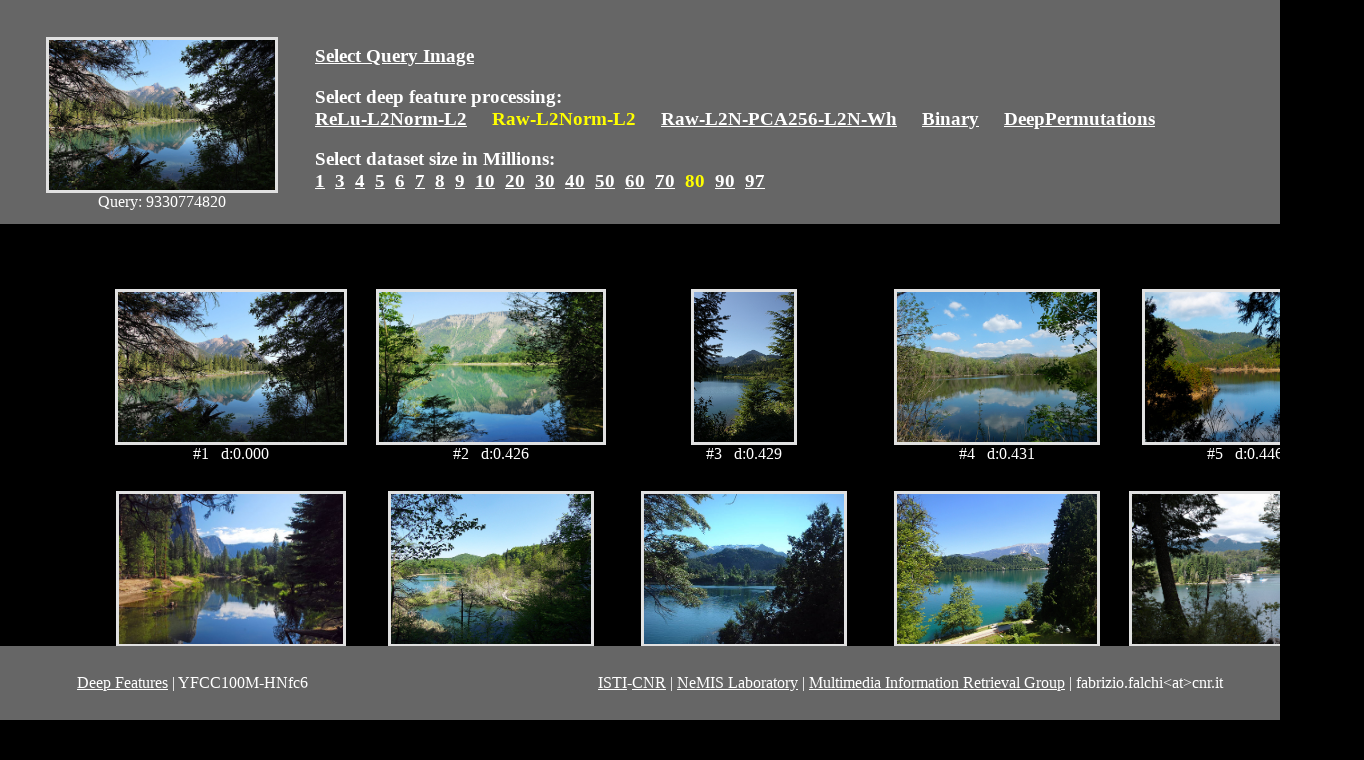

--- FILE ---
content_type: text/html
request_url: http://deepfeatures.org/YFCC100M/GT/Raw-L2Norm-L2/80/9330774820.html
body_size: 7648
content:
<HTML>
<HEAD>
<TITLE>YFCC100M Deep Features</TITLE>
<STYLE>
 img {
	max-height: 150px;
	max-width: 250px;
	object-fit: cover;
	border:3px solid rgb(225,225,225);
}
td {
	vertical-align:bottom;
	height:200px;
	text-align:center;
	color:white;
}
div#fixedheader {
	position:fixed;
	top:0px;
	left:0px;
		width:100%;
		color:#EEE;
		background:#666;
		padding:10px;
}
div#fixedfooter {
		position:fixed;
		bottom:0px;
	left:0px;
	width:100%;
	color:#EEE;
	background:#666;
	padding:10px;
}
		body {
		background-color: #000;
		margin:260px 80px 100px 100px;
}
</STYLE>
<script>
(function(i,s,o,g,r,a,m){i['GoogleAnalyticsObject']=r;i[r]=i[r]||function(){
(i[r].q=i[r].q||[]).push(arguments)},i[r].l=1*new Date();a=s.createElement(o),
m=s.getElementsByTagName(o)[0];a.async=1;a.src=g;m.parentNode.insertBefore(a,m)
})(window,document,'script','https://www.google-analytics.com/analytics.js','ga');
ga('create', 'UA-78463613-1', 'auto');
ga('send', 'pageview');
</script>
</HEAD>
<body style="background-color:black; "text="white" link="#FFFFFF" vlink="#FFFFFF" alink="#FFFFFF">
<div id="fixedheader"><table align="left" >
<tr>
<td width="300">
<a href="https://flic.kr/p/fdwEgW">
<img src="https://s3-us-west-2.amazonaws.com/multimedia-commons/data/images/cee/9c0/cee9c0354634d4593937ac1f3c6.jpg"title="hash: cee9c0354634d4593937ac1f3c6"></a><br>Query: 9330774820<br>
</td>
<td width="990" style="vertical-align:bottom">
<h3 align="left" >
<a href="home.html">Select Query Image</a>
</h3>
<h3 align="left">
Select deep feature processing:<br>
<a href="../../ReLu-L2Norm-L2/80/9330774820.html">ReLu-L2Norm-L2</a>
&nbsp;&nbsp;&nbsp;
<font color="yellow">Raw-L2Norm-L2</font>
&nbsp;&nbsp;&nbsp;
<a href="../../Raw-L2N-PCA256-L2N-Wh/80/9330774820.html">Raw-L2N-PCA256-L2N-Wh</a>
&nbsp;&nbsp;&nbsp;
<a href="../../Binary/80/9330774820.html">Binary</a>
&nbsp;&nbsp;&nbsp;
<a href="../../DeepPermutations/80/9330774820.html">DeepPermutations</a>
&nbsp;&nbsp;&nbsp;
</h3
<hr>
<h3 align="left" >
Select dataset size in Millions:<br>
<a href="../1/9330774820.html">1</a>&nbsp;
<a href="../3/9330774820.html">3</a>&nbsp;
<a href="../4/9330774820.html">4</a>&nbsp;
<a href="../5/9330774820.html">5</a>&nbsp;
<a href="../6/9330774820.html">6</a>&nbsp;
<a href="../7/9330774820.html">7</a>&nbsp;
<a href="../8/9330774820.html">8</a>&nbsp;
<a href="../9/9330774820.html">9</a>&nbsp;
<a href="../10/9330774820.html">10</a>&nbsp;
<a href="../20/9330774820.html">20</a>&nbsp;
<a href="../30/9330774820.html">30</a>&nbsp;
<a href="../40/9330774820.html">40</a>&nbsp;
<a href="../50/9330774820.html">50</a>&nbsp;
<a href="../60/9330774820.html">60</a>&nbsp;
<a href="../70/9330774820.html">70</a>&nbsp;
<font color="yellow">80&nbsp;
</font><a href="../90/9330774820.html">90</a>&nbsp;
<a href="../97/9330774820.html">97</a>&nbsp;
</h3></td>
</tr>
</table>
</div>
<table align="center">
<tr>
</tr>
<tr>
<td><a href="https://flic.kr/p/fdwEgW"><img src="https://s3-us-west-2.amazonaws.com/multimedia-commons/data/images/cee/9c0/cee9c0354634d4593937ac1f3c6.jpg" title=" id:9330774820
hash: cee9c0354634d4593937ac1f3c6"0.0"></a><br>#1&nbsp;&nbsp; d:0.000</td>
<td><a href="https://flic.kr/p/8a9QTj"><img src="https://s3-us-west-2.amazonaws.com/multimedia-commons/data/images/f47/a46/f47a469fef8baf3b55255dd9ca2648ca.jpg" title=" id:4698071184
hash: f47a469fef8baf3b55255dd9ca2648ca"0.4264078438282013"></a><br>#2&nbsp;&nbsp; d:0.426</td>
<td><a href="https://flic.kr/p/afdMXw"><img src="https://s3-us-west-2.amazonaws.com/multimedia-commons/data/images/28e/6e1/28e6e19e8dd1ae36c29e7bff3c56aa30.jpg" title=" id:6068137800
hash: 28e6e19e8dd1ae36c29e7bff3c56aa30"0.42875200510025024"></a><br>#3&nbsp;&nbsp; d:0.429</td>
<td><a href="https://flic.kr/p/mS9fBV"><img src="https://s3-us-west-2.amazonaws.com/multimedia-commons/data/images/923/b17/923b1759f7abc9afe16347c6f686507f.jpg" title=" id:13694570235
hash: 923b1759f7abc9afe16347c6f686507f"0.43144461512565613"></a><br>#4&nbsp;&nbsp; d:0.431</td>
<td><a href="https://flic.kr/p/7UUouC"><img src="https://s3-us-west-2.amazonaws.com/multimedia-commons/data/images/fc5/b2a/fc5b2a2c43719e8e430d980336e8730.jpg" title=" id:4536819892
hash: fc5b2a2c43719e8e430d980336e8730"0.4455980658531189"></a><br>#5&nbsp;&nbsp; d:0.446</td>
</tr>
<tr>
<td><a href="https://flic.kr/p/3WTSHy"><img src="https://s3-us-west-2.amazonaws.com/multimedia-commons/data/images/a14/8e0/a148e04fead743771498ae929fcf86.jpg" title=" id:1933925642
hash: a148e04fead743771498ae929fcf86"0.4457458555698395"></a><br>#6&nbsp;&nbsp; d:0.446</td>
<td><a href="https://flic.kr/p/KBZvk"><img src="https://s3-us-west-2.amazonaws.com/multimedia-commons/data/images/9a6/3d4/9a63d41b4f2e1af2898fcb42034b7.jpg" title=" id:493631697
hash: 9a63d41b4f2e1af2898fcb42034b7"0.4469263553619385"></a><br>#7&nbsp;&nbsp; d:0.447</td>
<td><a href="https://flic.kr/p/MqK8F"><img src="https://s3-us-west-2.amazonaws.com/multimedia-commons/data/images/6f2/85f/6f285f4dcf19a24dfeab8a521b74086.jpg" title=" id:514070105
hash: 6f285f4dcf19a24dfeab8a521b74086"0.4471856951713562"></a><br>#8&nbsp;&nbsp; d:0.447</td>
<td><a href="https://flic.kr/p/jEXh8L"><img src="https://s3-us-west-2.amazonaws.com/multimedia-commons/data/images/363/a87/363a8752af54b762a3eca8af8421367.jpg" title=" id:12255234106
hash: 363a8752af54b762a3eca8af8421367"0.4503144323825836"></a><br>#9&nbsp;&nbsp; d:0.450</td>
<td><a href="https://flic.kr/p/9kAwB1"><img src="https://s3-us-west-2.amazonaws.com/multimedia-commons/data/images/48e/583/48e5837dcedb2372e967aa27d54f729f.jpg" title=" id:5472604326
hash: 48e5837dcedb2372e967aa27d54f729f"0.4544075131416321"></a><br>#10&nbsp;&nbsp; d:0.454</td>
</tr>
<tr>
<td><a href="https://flic.kr/p/fSLJ9c"><img src="https://s3-us-west-2.amazonaws.com/multimedia-commons/data/images/359/dc7/359dc7a5f7bf3444188933220148b.jpg" title=" id:9763546243
hash: 359dc7a5f7bf3444188933220148b"0.4552887976169586"></a><br>#11&nbsp;&nbsp; d:0.455</td>
<td><a href="https://flic.kr/p/cVceEY"><img src="https://s3-us-west-2.amazonaws.com/multimedia-commons/data/images/7ce/cb7/7cecb7e13aa9f81acbb7d668ee5d93d.jpg" title=" id:7821890960
hash: 7cecb7e13aa9f81acbb7d668ee5d93d"0.45619985461235046"></a><br>#12&nbsp;&nbsp; d:0.456</td>
<td><a href="https://flic.kr/p/aiKbVL"><img src="https://s3-us-west-2.amazonaws.com/multimedia-commons/data/images/385/bbe/385bbeae7b9bca424b152a098e6246e.jpg" title=" id:6108017918
hash: 385bbeae7b9bca424b152a098e6246e"0.4566184878349304"></a><br>#13&nbsp;&nbsp; d:0.457</td>
<td><a href="https://flic.kr/p/R6eD2"><img src="https://s3-us-west-2.amazonaws.com/multimedia-commons/data/images/8a6/d95/8a6d95de96b2836817f4dc89337dac2.jpg" title=" id:555529743
hash: 8a6d95de96b2836817f4dc89337dac2"0.4568483233451843"></a><br>#14&nbsp;&nbsp; d:0.457</td>
<td><a href="https://flic.kr/p/efnHMx"><img src="https://s3-us-west-2.amazonaws.com/multimedia-commons/data/images/b6e/acb/b6eacb76421d812ecf3cc71e359afa2.jpg" title=" id:8695306845
hash: b6eacb76421d812ecf3cc71e359afa2"0.45785877108573914"></a><br>#15&nbsp;&nbsp; d:0.458</td>
</tr>
<tr>
<td><a href="https://flic.kr/p/dXsD5k"><img src="https://s3-us-west-2.amazonaws.com/multimedia-commons/data/images/762/af8/762af8b0445482248dc31ee9c6c264a.jpg" title=" id:8503886127
hash: 762af8b0445482248dc31ee9c6c264a"0.4592619240283966"></a><br>#16&nbsp;&nbsp; d:0.459</td>
<td><a href="https://flic.kr/p/fwz9tD"><img src="https://s3-us-west-2.amazonaws.com/multimedia-commons/data/images/6ba/dcd/6badcd389d1489ce1558e5ec7cebbef.jpg" title=" id:9534956843
hash: 6badcd389d1489ce1558e5ec7cebbef"0.45973438024520874"></a><br>#17&nbsp;&nbsp; d:0.460</td>
<td><a href="https://flic.kr/p/fvMFrH"><img src="https://s3-us-west-2.amazonaws.com/multimedia-commons/data/images/9fb/5a9/9fb5a919cf7ea2daa486b29330933.jpg" title=" id:9526085863
hash: 9fb5a919cf7ea2daa486b29330933"0.4604385793209076"></a><br>#18&nbsp;&nbsp; d:0.460</td>
<td><a href="https://flic.kr/p/a7T3Wf"><img src="https://s3-us-west-2.amazonaws.com/multimedia-commons/data/images/a67/ee8/a67ee851828f778b79557c473819cbb1.jpg" title=" id:5985070474
hash: a67ee851828f778b79557c473819cbb1"0.4609191119670868"></a><br>#19&nbsp;&nbsp; d:0.461</td>
<td><a href="https://flic.kr/p/Frk1t"><img src="https://s3-us-west-2.amazonaws.com/multimedia-commons/data/images/4af/cc3/4afcc3df7ec1537ac4de2a721845eef4.jpg" title=" id:446285087
hash: 4afcc3df7ec1537ac4de2a721845eef4"0.46230465173721313"></a><br>#20&nbsp;&nbsp; d:0.462</td>
</tr>
<tr>
<td><a href="https://flic.kr/p/86JCar"><img src="https://s3-us-west-2.amazonaws.com/multimedia-commons/data/images/76c/38a/76c38ada1493fdb756facd57412c499.jpg" title=" id:4659396211
hash: 76c38ada1493fdb756facd57412c499"0.4625599980354309"></a><br>#21&nbsp;&nbsp; d:0.463</td>
<td><a href="https://flic.kr/p/a1AM4X"><img src="https://s3-us-west-2.amazonaws.com/multimedia-commons/data/images/4cb/38b/4cb38be04bdddd83e2503b929365c5.jpg" title=" id:5913996329
hash: 4cb38be04bdddd83e2503b929365c5"0.4626873731613159"></a><br>#22&nbsp;&nbsp; d:0.463</td>
<td><a href="https://flic.kr/p/8SXyDX"><img src="https://s3-us-west-2.amazonaws.com/multimedia-commons/data/images/37b/15a/37b15ab024f67ac7623eaabbade1e6.jpg" title=" id:5171163185
hash: 37b15ab024f67ac7623eaabbade1e6"0.4638284146785736"></a><br>#23&nbsp;&nbsp; d:0.464</td>
<td><a href="https://flic.kr/p/foLcnK"><img src="https://s3-us-west-2.amazonaws.com/multimedia-commons/data/images/13c/c51/13cc517de1c0e7d3f7be15ef22e4a578.jpg" title=" id:9446580857
hash: 13cc517de1c0e7d3f7be15ef22e4a578"0.46424055099487305"></a><br>#24&nbsp;&nbsp; d:0.464</td>
<td><a href="https://flic.kr/p/9Nb8g1"><img src="https://s3-us-west-2.amazonaws.com/multimedia-commons/data/images/51b/530/51b530bba3509ec66f509bad6a3fe97.jpg" title=" id:5773388498
hash: 51b530bba3509ec66f509bad6a3fe97"0.4643581509590149"></a><br>#25&nbsp;&nbsp; d:0.464</td>
</tr>
<tr>
<td><a href="https://flic.kr/p/6Fm1nh"><img src="https://s3-us-west-2.amazonaws.com/multimedia-commons/data/images/371/39e/37139e65154015a277e7416ad628318.jpg" title=" id:3727030658
hash: 37139e65154015a277e7416ad628318"0.46497589349746704"></a><br>#26&nbsp;&nbsp; d:0.465</td>
<td><a href="https://flic.kr/p/3TWr62"><img src="https://s3-us-west-2.amazonaws.com/multimedia-commons/data/images/344/3e2/3443e2e4a109c19c7b197af2dee3ea0.jpg" title=" id:1900475271
hash: 3443e2e4a109c19c7b197af2dee3ea0"0.466728538274765"></a><br>#27&nbsp;&nbsp; d:0.467</td>
<td><a href="https://flic.kr/p/fvfYrh"><img src="https://s3-us-west-2.amazonaws.com/multimedia-commons/data/images/b4a/ab1/b4aab172057a5e5b9fd5771cc448f.jpg" title=" id:9520094554
hash: b4aab172057a5e5b9fd5771cc448f"0.4688222110271454"></a><br>#28&nbsp;&nbsp; d:0.469</td>
<td><a href="https://flic.kr/p/eYZ9VA"><img src="https://s3-us-west-2.amazonaws.com/multimedia-commons/data/images/f0f/f77/f0ff7759913f3666ec41508269b8c713.jpg" title=" id:9177513164
hash: f0ff7759913f3666ec41508269b8c713"0.469175785779953"></a><br>#29&nbsp;&nbsp; d:0.469</td>
<td><a href="https://flic.kr/p/jm5Ts"><img src="https://s3-us-west-2.amazonaws.com/multimedia-commons/data/images/9ac/d29/9acd292e45ae44e3b4eba56bfc3d2c40.jpg" title=" id:207615608
hash: 9acd292e45ae44e3b4eba56bfc3d2c40"0.46946653723716736"></a><br>#30&nbsp;&nbsp; d:0.469</td>
</tr>
<tr>
<td><a href="https://flic.kr/p/fegToR"><img src="https://s3-us-west-2.amazonaws.com/multimedia-commons/data/images/f5a/6a6/f5a6a69bf79fc44ae9d78fc1d2137831.jpg" title=" id:9339208769
hash: f5a6a69bf79fc44ae9d78fc1d2137831"0.4701988399028778"></a><br>#31&nbsp;&nbsp; d:0.470</td>
<td><a href="https://flic.kr/p/cCLPQh"><img src="https://s3-us-west-2.amazonaws.com/multimedia-commons/data/images/27d/0c9/27d0c9ab0db6f6f7f96d548c1811d7.jpg" title=" id:7636064140
hash: 27d0c9ab0db6f6f7f96d548c1811d7"0.47120052576065063"></a><br>#32&nbsp;&nbsp; d:0.471</td>
<td><a href="https://flic.kr/p/8qWg4x"><img src="https://s3-us-west-2.amazonaws.com/multimedia-commons/data/images/d37/650/d3765098ef6ea5d51ec691fc19c846b.jpg" title=" id:4876679993
hash: d3765098ef6ea5d51ec691fc19c846b"0.4715968370437622"></a><br>#33&nbsp;&nbsp; d:0.472</td>
<td><a href="https://flic.kr/p/5z936U"><img src="https://s3-us-west-2.amazonaws.com/multimedia-commons/data/images/c7c/56d/c7c56dff03e18a9a89339e486883.jpg" title=" id:3000439406
hash: c7c56dff03e18a9a89339e486883"0.47160765528678894"></a><br>#34&nbsp;&nbsp; d:0.472</td>
<td><a href="https://flic.kr/p/5g1NXo"><img src="https://s3-us-west-2.amazonaws.com/multimedia-commons/data/images/f7d/3d7/f7d3d74d73ee60af88c7b6346f593.jpg" title=" id:2795332468
hash: f7d3d74d73ee60af88c7b6346f593"0.4721072316169739"></a><br>#35&nbsp;&nbsp; d:0.472</td>
</tr>
<tr>
<td><a href="https://flic.kr/p/SYjcR"><img src="https://s3-us-west-2.amazonaws.com/multimedia-commons/data/images/2c2/337/2c2337133fb7af785be6308a314d434a.jpg" title=" id:576812311
hash: 2c2337133fb7af785be6308a314d434a"0.4730468988418579"></a><br>#36&nbsp;&nbsp; d:0.473</td>
<td><a href="https://flic.kr/p/ciuo7S"><img src="https://s3-us-west-2.amazonaws.com/multimedia-commons/data/images/c26/8ab/c268ab340e0ace99d21bdf9da7eec9f.jpg" title=" id:7417842422
hash: c268ab340e0ace99d21bdf9da7eec9f"0.473682165145874"></a><br>#37&nbsp;&nbsp; d:0.474</td>
<td><a href="https://flic.kr/p/aqcWXF"><img src="https://s3-us-west-2.amazonaws.com/multimedia-commons/data/images/37f/3a1/37f3a123f64763e774e8515bb8e375d9.jpg" title=" id:6181137933
hash: 37f3a123f64763e774e8515bb8e375d9"0.473716676235199"></a><br>#38&nbsp;&nbsp; d:0.474</td>
<td><a href="https://flic.kr/p/a4KMt3"><img src="https://s3-us-west-2.amazonaws.com/multimedia-commons/data/images/d46/aac/d46aac5c3024a05996e6579db0fbcac8.jpg" title=" id:5949703164
hash: d46aac5c3024a05996e6579db0fbcac8"0.47390809655189514"></a><br>#39&nbsp;&nbsp; d:0.474</td>
<td><a href="https://flic.kr/p/fygRuY"><img src="https://s3-us-west-2.amazonaws.com/multimedia-commons/data/images/942/1ad/9421ad54447a15d503a259dd85d72c.jpg" title=" id:9554215820
hash: 9421ad54447a15d503a259dd85d72c"0.47435903549194336"></a><br>#40&nbsp;&nbsp; d:0.474</td>
</tr>
<tr>
<td><a href="https://flic.kr/p/bEU66o"><img src="https://s3-us-west-2.amazonaws.com/multimedia-commons/data/images/712/39f/71239f8fb3d33224a191efb3f992479.jpg" title=" id:7003757484
hash: 71239f8fb3d33224a191efb3f992479"0.4745866656303406"></a><br>#41&nbsp;&nbsp; d:0.475</td>
<td><a href="https://flic.kr/p/6NYG9R"><img src="https://s3-us-west-2.amazonaws.com/multimedia-commons/data/images/19a/8d7/19a8d7bbd513ad7675af4393b93086.jpg" title=" id:3813404001
hash: 19a8d7bbd513ad7675af4393b93086"0.47460612654685974"></a><br>#42&nbsp;&nbsp; d:0.475</td>
<td><a href="https://flic.kr/p/g6breT"><img src="https://s3-us-west-2.amazonaws.com/multimedia-commons/data/images/e84/28d/e8428d3b641d9793a265e82071e64c9f.jpg" title=" id:9903970025
hash: e8428d3b641d9793a265e82071e64c9f"0.47471874952316284"></a><br>#43&nbsp;&nbsp; d:0.475</td>
<td><a href="https://flic.kr/p/29F7ok"><img src="https://s3-us-west-2.amazonaws.com/multimedia-commons/data/images/7e7/945/7e7945ce33e17bfd6c834d2c85b1fc81.jpg" title=" id:754519583
hash: 7e7945ce33e17bfd6c834d2c85b1fc81"0.47517290711402893"></a><br>#44&nbsp;&nbsp; d:0.475</td>
<td><a href="https://flic.kr/p/6qKGUb"><img src="https://s3-us-west-2.amazonaws.com/multimedia-commons/data/images/4c9/62e/4c962ea352d19884a3384bf714ff4ef8.jpg" title=" id:3561907146
hash: 4c962ea352d19884a3384bf714ff4ef8"0.4752504527568817"></a><br>#45&nbsp;&nbsp; d:0.475</td>
</tr>
<tr>
<td><a href="https://flic.kr/p/hQcZ8J"><img src="https://s3-us-west-2.amazonaws.com/multimedia-commons/data/images/cc4/f98/cc4f989a41c6299b1b1e27b9bca97.jpg" title=" id:11047238524
hash: cc4f989a41c6299b1b1e27b9bca97"0.47574037313461304"></a><br>#46&nbsp;&nbsp; d:0.476</td>
<td><a href="https://flic.kr/p/3eeTst"><img src="https://s3-us-west-2.amazonaws.com/multimedia-commons/data/images/b6e/f11/b6ef11cf9872bd96234f63bdf7fe7.jpg" title=" id:1462537539
hash: b6ef11cf9872bd96234f63bdf7fe7"0.4765617251396179"></a><br>#47&nbsp;&nbsp; d:0.477</td>
<td><a href="https://flic.kr/p/8dMF3q"><img src="https://s3-us-west-2.amazonaws.com/multimedia-commons/data/images/1ce/067/1ce067287f92128f974ac86df65bdfe8.jpg" title=" id:4739206704
hash: 1ce067287f92128f974ac86df65bdfe8"0.4780486524105072"></a><br>#48&nbsp;&nbsp; d:0.478</td>
<td><a href="https://flic.kr/p/kpTWa6"><img src="https://s3-us-west-2.amazonaws.com/multimedia-commons/data/images/c12/b45/c12b45af7645a8203cdd6fc746e97.jpg" title=" id:12741190895
hash: c12b45af7645a8203cdd6fc746e97"0.47805899381637573"></a><br>#49&nbsp;&nbsp; d:0.478</td>
<td><a href="https://flic.kr/p/d4SVGJ"><img src="https://s3-us-west-2.amazonaws.com/multimedia-commons/data/images/e1f/734/e1f7341c1913c9b9b896e1e4b0c714da.jpg" title=" id:7920166958
hash: e1f7341c1913c9b9b896e1e4b0c714da"0.47807180881500244"></a><br>#50&nbsp;&nbsp; d:0.478</td>
</tr>
<tr>
<td><a href="https://flic.kr/p/fxAqm"><img src="https://s3-us-west-2.amazonaws.com/multimedia-commons/data/images/e15/2b5/e152b572b9b490c2536098d279686.jpg" title=" id:164595204
hash: e152b572b9b490c2536098d279686"0.4781002700328827"></a><br>#51&nbsp;&nbsp; d:0.478</td>
<td><a href="https://flic.kr/p/5o8fsU"><img src="https://s3-us-west-2.amazonaws.com/multimedia-commons/data/images/ef8/199/ef81996b8a31b396887bc161de4aa36.jpg" title=" id:2875804424
hash: ef81996b8a31b396887bc161de4aa36"0.4782625436782837"></a><br>#52&nbsp;&nbsp; d:0.478</td>
<td><a href="https://flic.kr/p/kHpMPB"><img src="https://s3-us-west-2.amazonaws.com/multimedia-commons/data/images/565/d9b/565d9bad7aa6e0d3497ab6ccedfb51.jpg" title=" id:12939396645
hash: 565d9bad7aa6e0d3497ab6ccedfb51"0.4784019887447357"></a><br>#53&nbsp;&nbsp; d:0.478</td>
<td><a href="https://flic.kr/p/aNtPQv"><img src="https://s3-us-west-2.amazonaws.com/multimedia-commons/data/images/cb5/c97/cb5c9749d163a667e61c4f597648512.jpg" title=" id:6433198673
hash: cb5c9749d163a667e61c4f597648512"0.47846612334251404"></a><br>#54&nbsp;&nbsp; d:0.478</td>
<td><a href="https://flic.kr/p/cSxNCN"><img src="https://s3-us-west-2.amazonaws.com/multimedia-commons/data/images/bcf/ef0/bcfef0325498917d4746fd9fb65877e1.jpg" title=" id:7791954598
hash: bcfef0325498917d4746fd9fb65877e1"0.4793243110179901"></a><br>#55&nbsp;&nbsp; d:0.479</td>
</tr>
<tr>
<td><a href="https://flic.kr/p/bVNN6h"><img src="https://s3-us-west-2.amazonaws.com/multimedia-commons/data/images/626/d46/626d46ad96a43442c0973a8a4a2261ed.jpg" title=" id:7172472170
hash: 626d46ad96a43442c0973a8a4a2261ed"0.47991442680358887"></a><br>#56&nbsp;&nbsp; d:0.480</td>
<td><a href="https://flic.kr/p/3kNyaa"><img src="https://s3-us-west-2.amazonaws.com/multimedia-commons/data/images/aca/3f2/aca3f2937afc64601726cfe29c7a50ee.jpg" title=" id:1536810291
hash: aca3f2937afc64601726cfe29c7a50ee"0.48019975423812866"></a><br>#57&nbsp;&nbsp; d:0.480</td>
<td><a href="https://flic.kr/p/i2MjNA"><img src="https://s3-us-west-2.amazonaws.com/multimedia-commons/data/images/b96/de5/b96de572cf5d27237946eb125dc94db.jpg" title=" id:11178224846
hash: b96de572cf5d27237946eb125dc94db"0.4804581105709076"></a><br>#58&nbsp;&nbsp; d:0.480</td>
<td><a href="https://flic.kr/p/g53arv"><img src="https://s3-us-west-2.amazonaws.com/multimedia-commons/data/images/94b/1a6/94b1a6275ce9c2f2f8ca1db53e91e561.jpg" title=" id:9891039483
hash: 94b1a6275ce9c2f2f8ca1db53e91e561"0.4804598391056061"></a><br>#59&nbsp;&nbsp; d:0.480</td>
<td><a href="https://flic.kr/p/76NqdD"><img src="https://s3-us-west-2.amazonaws.com/multimedia-commons/data/images/fa9/36e/fa936ea0d634323a9d9230bdd378c5e.jpg" title=" id:4003779709
hash: fa936ea0d634323a9d9230bdd378c5e"0.48048603534698486"></a><br>#60&nbsp;&nbsp; d:0.480</td>
</tr>
<tr>
<td><a href="https://flic.kr/p/9n34c"><img src="https://s3-us-west-2.amazonaws.com/multimedia-commons/data/images/f43/f90/f43f90d6f1ff5d19dccd1d5c96df3.jpg" title=" id:94636233
hash: f43f90d6f1ff5d19dccd1d5c96df3"0.4807969629764557"></a><br>#61&nbsp;&nbsp; d:0.481</td>
<td><a href="https://flic.kr/p/6BdtRA"><img src="https://s3-us-west-2.amazonaws.com/multimedia-commons/data/images/c57/e85/c57e852421d2c61a71d0c96245f67be.jpg" title=" id:3680296248
hash: c57e852421d2c61a71d0c96245f67be"0.4809007942676544"></a><br>#62&nbsp;&nbsp; d:0.481</td>
<td><a href="https://flic.kr/p/fXU6VW"><img src="https://s3-us-west-2.amazonaws.com/multimedia-commons/data/images/745/3b7/7453b7534f5973139a37e346463a3.jpg" title=" id:9821567804
hash: 7453b7534f5973139a37e346463a3"0.48104944825172424"></a><br>#63&nbsp;&nbsp; d:0.481</td>
<td><a href="https://flic.kr/p/kLnpYi"><img src="https://s3-us-west-2.amazonaws.com/multimedia-commons/data/images/4a3/c73/4a3c73f3b2d742282b42c2aca3eb0fb.jpg" title=" id:12972882405
hash: 4a3c73f3b2d742282b42c2aca3eb0fb"0.48108023405075073"></a><br>#64&nbsp;&nbsp; d:0.481</td>
<td><a href="https://flic.kr/p/a3C9DP"><img src="https://s3-us-west-2.amazonaws.com/multimedia-commons/data/images/c51/a62/c51a62f9c7dc9d745d89d7a80a69a.jpg" title=" id:5936897041
hash: c51a62f9c7dc9d745d89d7a80a69a"0.48113951086997986"></a><br>#65&nbsp;&nbsp; d:0.481</td>
</tr>
<tr>
<td><a href="https://flic.kr/p/gaaDXY"><img src="https://s3-us-west-2.amazonaws.com/multimedia-commons/data/images/d02/818/d02818e39fe1e38753a43dca9df038b5.jpg" title=" id:9949083706
hash: d02818e39fe1e38753a43dca9df038b5"0.48148125410079956"></a><br>#66&nbsp;&nbsp; d:0.481</td>
<td><a href="https://flic.kr/p/342NCe"><img src="https://s3-us-west-2.amazonaws.com/multimedia-commons/data/images/d51/147/d51147978b93fcd989e881bff1167cc4.jpg" title=" id:1347014981
hash: d51147978b93fcd989e881bff1167cc4"0.4821004867553711"></a><br>#67&nbsp;&nbsp; d:0.482</td>
<td><a href="https://flic.kr/p/6LDfW4"><img src="https://s3-us-west-2.amazonaws.com/multimedia-commons/data/images/396/a55/396a55b5a5efd44f1e8e491662342239.jpg" title=" id:3786979039
hash: 396a55b5a5efd44f1e8e491662342239"0.4824030101299286"></a><br>#68&nbsp;&nbsp; d:0.482</td>
<td><a href="https://flic.kr/p/6FPn9P"><img src="https://s3-us-west-2.amazonaws.com/multimedia-commons/data/images/b8a/9d8/b8a9d89e22ebce6d503a1fd2c9eb.jpg" title=" id:3732368603
hash: b8a9d89e22ebce6d503a1fd2c9eb"0.48244568705558777"></a><br>#69&nbsp;&nbsp; d:0.482</td>
<td><a href="https://flic.kr/p/8vUiSG"><img src="https://s3-us-west-2.amazonaws.com/multimedia-commons/data/images/8e9/676/8e9676a3cdf1bceeff6df19df28d2b.jpg" title=" id:4932881712
hash: 8e9676a3cdf1bceeff6df19df28d2b"0.48331400752067566"></a><br>#70&nbsp;&nbsp; d:0.483</td>
</tr>
<tr>
<td><a href="https://flic.kr/p/abERA"><img src="https://s3-us-west-2.amazonaws.com/multimedia-commons/data/images/76b/6d8/76b6d8c48de451c526a788758bfe40.jpg" title=" id:103930292
hash: 76b6d8c48de451c526a788758bfe40"0.48339274525642395"></a><br>#71&nbsp;&nbsp; d:0.483</td>
<td><a href="https://flic.kr/p/eJqZqW"><img src="https://s3-us-west-2.amazonaws.com/multimedia-commons/data/images/5da/bfa/5dabfab81144946d130b5794ee412eb.jpg" title=" id:9012806698
hash: 5dabfab81144946d130b5794ee412eb"0.483433336019516"></a><br>#72&nbsp;&nbsp; d:0.483</td>
<td><a href="https://flic.kr/p/669CBq"><img src="https://s3-us-west-2.amazonaws.com/multimedia-commons/data/images/ee9/7ff/ee97ff2a20fde2268db4dcb9ae4d18b6.jpg" title=" id:3340050374
hash: ee97ff2a20fde2268db4dcb9ae4d18b6"0.48349249362945557"></a><br>#73&nbsp;&nbsp; d:0.483</td>
<td><a href="https://flic.kr/p/eNvHr8"><img src="https://s3-us-west-2.amazonaws.com/multimedia-commons/data/images/397/050/397050687f2d883723784fbd5b2b5ba1.jpg" title=" id:9058994429
hash: 397050687f2d883723784fbd5b2b5ba1"0.4844955801963806"></a><br>#74&nbsp;&nbsp; d:0.484</td>
<td><a href="https://flic.kr/p/fHRKcf"><img src="https://s3-us-west-2.amazonaws.com/multimedia-commons/data/images/692/6a5/6926a57d3a1f35966ff8639feb51fbda.jpg" title=" id:9662676880
hash: 6926a57d3a1f35966ff8639feb51fbda"0.48451533913612366"></a><br>#75&nbsp;&nbsp; d:0.485</td>
</tr>
<tr>
<td><a href="https://flic.kr/p/3b7fV7"><img src="https://s3-us-west-2.amazonaws.com/multimedia-commons/data/images/158/f26/158f26e1d6105ac23b14efc9f1c391.jpg" title=" id:1427099344
hash: 158f26e1d6105ac23b14efc9f1c391"0.484706312417984"></a><br>#76&nbsp;&nbsp; d:0.485</td>
<td><a href="https://flic.kr/p/3b2LND"><img src="https://s3-us-west-2.amazonaws.com/multimedia-commons/data/images/ec1/11f/ec111f3c6ef8a7a157da658f8561ce3.jpg" title=" id:1426224329
hash: ec111f3c6ef8a7a157da658f8561ce3"0.4847063422203064"></a><br>#77&nbsp;&nbsp; d:0.485</td>
<td><a href="https://flic.kr/p/9Nqy3P"><img src="https://s3-us-west-2.amazonaws.com/multimedia-commons/data/images/906/362/9063621b7278336dfc83cb452c5bcc.jpg" title=" id:5776203459
hash: 9063621b7278336dfc83cb452c5bcc"0.48473069071769714"></a><br>#78&nbsp;&nbsp; d:0.485</td>
<td><a href="https://flic.kr/p/96EG5M"><img src="https://s3-us-west-2.amazonaws.com/multimedia-commons/data/images/832/ee8/832ee87f9c6376b241d2df31fc88d2.jpg" title=" id:5314985717
hash: 832ee87f9c6376b241d2df31fc88d2"0.48482662439346313"></a><br>#79&nbsp;&nbsp; d:0.485</td>
<td><a href="https://flic.kr/p/4gHcTi"><img src="https://s3-us-west-2.amazonaws.com/multimedia-commons/data/images/811/e9b/811e9b56ae8b8fddaf8acc71382bf0b2.jpg" title=" id:2146857315
hash: 811e9b56ae8b8fddaf8acc71382bf0b2"0.4849153757095337"></a><br>#80&nbsp;&nbsp; d:0.485</td>
</tr>
<tr>
<td><a href="https://flic.kr/p/768jJs"><img src="https://s3-us-west-2.amazonaws.com/multimedia-commons/data/images/12f/41b/12f41bc794a31c97f0bede738fdcc43.jpg" title=" id:3996151886
hash: 12f41bc794a31c97f0bede738fdcc43"0.4849897623062134"></a><br>#81&nbsp;&nbsp; d:0.485</td>
<td><a href="https://flic.kr/p/dfGAsZ"><img src="https://s3-us-west-2.amazonaws.com/multimedia-commons/data/images/aec/df0/aecdf03734b99161282991fc4c26db.jpg" title=" id:8042632581
hash: aecdf03734b99161282991fc4c26db"0.4850475788116455"></a><br>#82&nbsp;&nbsp; d:0.485</td>
<td><a href="https://flic.kr/p/5gHfqe"><img src="https://s3-us-west-2.amazonaws.com/multimedia-commons/data/images/2f7/77a/2f777afebc512b4e2bcd6c1cc364ce1.jpg" title=" id:2803222605
hash: 2f777afebc512b4e2bcd6c1cc364ce1"0.48534053564071655"></a><br>#83&nbsp;&nbsp; d:0.485</td>
<td><a href="https://flic.kr/p/cWaEky"><img src="https://s3-us-west-2.amazonaws.com/multimedia-commons/data/images/b38/c2c/b38c2c8e22905896bfe97ebe5fe908a.jpg" title=" id:7832900206
hash: b38c2c8e22905896bfe97ebe5fe908a"0.48581233620643616"></a><br>#84&nbsp;&nbsp; d:0.486</td>
<td><a href="https://flic.kr/p/9dj7FS"><img src="https://s3-us-west-2.amazonaws.com/multimedia-commons/data/images/67a/621/67a621bd28e3a884ea76ba9f3ae1236c.jpg" title=" id:5390186608
hash: 67a621bd28e3a884ea76ba9f3ae1236c"0.48585954308509827"></a><br>#85&nbsp;&nbsp; d:0.486</td>
</tr>
<tr>
<td><a href="https://flic.kr/p/akCrN2"><img src="https://s3-us-west-2.amazonaws.com/multimedia-commons/data/images/964/a6c/964a6cf2ad727c3863779b5ac218ffd9.jpg" title=" id:6129335137
hash: 964a6cf2ad727c3863779b5ac218ffd9"0.48605889081954956"></a><br>#86&nbsp;&nbsp; d:0.486</td>
<td><a href="https://flic.kr/p/2YdLt9"><img src="https://s3-us-west-2.amazonaws.com/multimedia-commons/data/images/475/f71/475f71751954c1c81e3492bba36b87.jpg" title=" id:1292571478
hash: 475f71751954c1c81e3492bba36b87"0.4861438572406769"></a><br>#87&nbsp;&nbsp; d:0.486</td>
<td><a href="https://flic.kr/p/6pVrHh"><img src="https://s3-us-west-2.amazonaws.com/multimedia-commons/data/images/5b3/b2a/5b3b2a55862a4844fd2e42a203780a0.jpg" title=" id:3552490678
hash: 5b3b2a55862a4844fd2e42a203780a0"0.48624664545059204"></a><br>#88&nbsp;&nbsp; d:0.486</td>
<td><a href="https://flic.kr/p/5ggTUY"><img src="https://s3-us-west-2.amazonaws.com/multimedia-commons/data/images/c2e/44c/c2e44cb9a4766bbd216097edd79a1ec0.jpg" title=" id:2798275828
hash: c2e44cb9a4766bbd216097edd79a1ec0"0.48626744747161865"></a><br>#89&nbsp;&nbsp; d:0.486</td>
<td><a href="https://flic.kr/p/f5aGpd"><img src="https://s3-us-west-2.amazonaws.com/multimedia-commons/data/images/55f/916/55f916495960c69ea8706c3ea8d078fc.jpg" title=" id:9236152650
hash: 55f916495960c69ea8706c3ea8d078fc"0.486403226852417"></a><br>#90&nbsp;&nbsp; d:0.486</td>
</tr>
<tr>
<td><a href="https://flic.kr/p/8LZ6W7"><img src="https://s3-us-west-2.amazonaws.com/multimedia-commons/data/images/7f6/9ff/7f69ffb79b34071b6b54bdc37d8625.jpg" title=" id:5103564542
hash: 7f69ffb79b34071b6b54bdc37d8625"0.48651206493377686"></a><br>#91&nbsp;&nbsp; d:0.487</td>
<td><a href="https://flic.kr/p/eKm2R"><img src="https://s3-us-west-2.amazonaws.com/multimedia-commons/data/images/363/7f3/3637f3d73e2441606629a14ded93712d.jpg" title=" id:155571651
hash: 3637f3d73e2441606629a14ded93712d"0.48683297634124756"></a><br>#92&nbsp;&nbsp; d:0.487</td>
<td><a href="https://flic.kr/p/6aUPTZ"><img src="https://s3-us-west-2.amazonaws.com/multimedia-commons/data/images/697/315/6973157276fc2161f5f68f4d2552410.jpg" title=" id:3393939251
hash: 6973157276fc2161f5f68f4d2552410"0.4868718981742859"></a><br>#93&nbsp;&nbsp; d:0.487</td>
<td><a href="https://flic.kr/p/7vP2LT"><img src="https://s3-us-west-2.amazonaws.com/multimedia-commons/data/images/38c/3bf/38c3bf8e52f0959c923162a535ceaa5.jpg" title=" id:4275495223
hash: 38c3bf8e52f0959c923162a535ceaa5"0.48715388774871826"></a><br>#94&nbsp;&nbsp; d:0.487</td>
<td><a href="https://flic.kr/p/5K6jqV"><img src="https://s3-us-west-2.amazonaws.com/multimedia-commons/data/images/ecf/7d0/ecf7d059ec2adcc112f928e427b88ea4.jpg" title=" id:3113073957
hash: ecf7d059ec2adcc112f928e427b88ea4"0.4873615503311157"></a><br>#95&nbsp;&nbsp; d:0.487</td>
</tr>
<tr>
<td><a href="https://flic.kr/p/7V7GH1"><img src="https://s3-us-west-2.amazonaws.com/multimedia-commons/data/images/ca8/473/ca84739713b773c1f5e567a6cb8a1417.jpg" title=" id:4539222506
hash: ca84739713b773c1f5e567a6cb8a1417"0.4874303936958313"></a><br>#96&nbsp;&nbsp; d:0.487</td>
<td><a href="https://flic.kr/p/ihdKNQ"><img src="https://s3-us-west-2.amazonaws.com/multimedia-commons/data/images/a0b/785/a0b785be7dbc2d41b63f742dd448f2.jpg" title=" id:11341617704
hash: a0b785be7dbc2d41b63f742dd448f2"0.48753127455711365"></a><br>#97&nbsp;&nbsp; d:0.488</td>
<td><a href="https://flic.kr/p/5GRWBM"><img src="https://s3-us-west-2.amazonaws.com/multimedia-commons/data/images/ed9/a23/ed9a23b0a8e33b9e94ba51a135f305.jpg" title=" id:3087831131
hash: ed9a23b0a8e33b9e94ba51a135f305"0.48768293857574463"></a><br>#98&nbsp;&nbsp; d:0.488</td>
<td><a href="https://flic.kr/p/7F1dun"><img src="https://s3-us-west-2.amazonaws.com/multimedia-commons/data/images/733/2b8/7332b8b0ca9fcbfcf5e124f180679dd.jpg" title=" id:4379525965
hash: 7332b8b0ca9fcbfcf5e124f180679dd"0.4876959025859833"></a><br>#99&nbsp;&nbsp; d:0.488</td>
<td><a href="https://flic.kr/p/59Nvgk"><img src="https://s3-us-west-2.amazonaws.com/multimedia-commons/data/images/b80/de9/b80de9ce9d51abc6e2da2cc27f7164c.jpg" title=" id:2725032637
hash: b80de9ce9d51abc6e2da2cc27f7164c"0.48777568340301514"></a><br>#100&nbsp;&nbsp; d:0.488</td>
</tr>
</table>
<div id="fixedfooter" align="center">
<table style="height=50px;"  width="90%">
<tr>
<td style="text-align:left;height:50px;vertical-align:middle;"><a href="http://www.deepfeatures.org">Deep Features</a> | YFCC100M-HNfc6<br>
</td>
<td style="text-align:right;height:50px;vertical-align:middle;">
<a href="http://www.isti.cnr.it">ISTI</a>-<a href="http://www.cnr.it">CNR</a> |
<a href="http://www.nemis.isti.cnr.it">NeMIS Laboratory</a> |
<a href="http://nemis.isti.cnr.it/groups/multimedia-information-retrieval">Multimedia Information Retrieval Group</a> |
fabrizio.falchi&lt;at&gt;cnr.it</td>
</tr>
</table>
</div>
</body>
</HTML>
